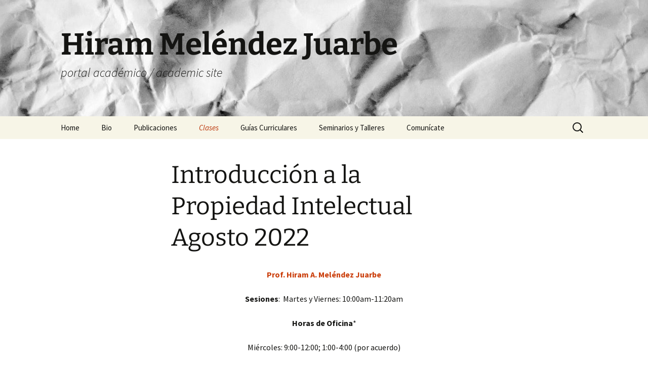

--- FILE ---
content_type: text/html; charset=UTF-8
request_url: http://elplandehiram.org/?page_id=2723
body_size: 15740
content:
<!DOCTYPE html>
<html lang="en-US">
<head>
	<meta charset="UTF-8">
	<meta name="viewport" content="width=device-width, initial-scale=1.0">
	<title>Introducción a la Propiedad Intelectual Agosto 2022 | Hiram Meléndez Juarbe</title>
	<link rel="profile" href="https://gmpg.org/xfn/11">
	<link rel="pingback" href="http://elplandehiram.org/xmlrpc.php">
	<meta name='robots' content='max-image-preview:large' />
<link rel="alternate" type="application/rss+xml" title="Hiram Meléndez Juarbe &raquo; Feed" href="http://elplandehiram.org/?feed=rss2" />
<link rel="alternate" type="application/rss+xml" title="Hiram Meléndez Juarbe &raquo; Comments Feed" href="http://elplandehiram.org/?feed=comments-rss2" />
<script>
window._wpemojiSettings = {"baseUrl":"https:\/\/s.w.org\/images\/core\/emoji\/14.0.0\/72x72\/","ext":".png","svgUrl":"https:\/\/s.w.org\/images\/core\/emoji\/14.0.0\/svg\/","svgExt":".svg","source":{"concatemoji":"http:\/\/elplandehiram.org\/wp-includes\/js\/wp-emoji-release.min.js?ver=6.2.8"}};
/*! This file is auto-generated */
!function(e,a,t){var n,r,o,i=a.createElement("canvas"),p=i.getContext&&i.getContext("2d");function s(e,t){p.clearRect(0,0,i.width,i.height),p.fillText(e,0,0);e=i.toDataURL();return p.clearRect(0,0,i.width,i.height),p.fillText(t,0,0),e===i.toDataURL()}function c(e){var t=a.createElement("script");t.src=e,t.defer=t.type="text/javascript",a.getElementsByTagName("head")[0].appendChild(t)}for(o=Array("flag","emoji"),t.supports={everything:!0,everythingExceptFlag:!0},r=0;r<o.length;r++)t.supports[o[r]]=function(e){if(p&&p.fillText)switch(p.textBaseline="top",p.font="600 32px Arial",e){case"flag":return s("\ud83c\udff3\ufe0f\u200d\u26a7\ufe0f","\ud83c\udff3\ufe0f\u200b\u26a7\ufe0f")?!1:!s("\ud83c\uddfa\ud83c\uddf3","\ud83c\uddfa\u200b\ud83c\uddf3")&&!s("\ud83c\udff4\udb40\udc67\udb40\udc62\udb40\udc65\udb40\udc6e\udb40\udc67\udb40\udc7f","\ud83c\udff4\u200b\udb40\udc67\u200b\udb40\udc62\u200b\udb40\udc65\u200b\udb40\udc6e\u200b\udb40\udc67\u200b\udb40\udc7f");case"emoji":return!s("\ud83e\udef1\ud83c\udffb\u200d\ud83e\udef2\ud83c\udfff","\ud83e\udef1\ud83c\udffb\u200b\ud83e\udef2\ud83c\udfff")}return!1}(o[r]),t.supports.everything=t.supports.everything&&t.supports[o[r]],"flag"!==o[r]&&(t.supports.everythingExceptFlag=t.supports.everythingExceptFlag&&t.supports[o[r]]);t.supports.everythingExceptFlag=t.supports.everythingExceptFlag&&!t.supports.flag,t.DOMReady=!1,t.readyCallback=function(){t.DOMReady=!0},t.supports.everything||(n=function(){t.readyCallback()},a.addEventListener?(a.addEventListener("DOMContentLoaded",n,!1),e.addEventListener("load",n,!1)):(e.attachEvent("onload",n),a.attachEvent("onreadystatechange",function(){"complete"===a.readyState&&t.readyCallback()})),(e=t.source||{}).concatemoji?c(e.concatemoji):e.wpemoji&&e.twemoji&&(c(e.twemoji),c(e.wpemoji)))}(window,document,window._wpemojiSettings);
</script>
<style>
img.wp-smiley,
img.emoji {
	display: inline !important;
	border: none !important;
	box-shadow: none !important;
	height: 1em !important;
	width: 1em !important;
	margin: 0 0.07em !important;
	vertical-align: -0.1em !important;
	background: none !important;
	padding: 0 !important;
}
</style>
	<link rel='stylesheet' id='scap.flashblock-css' href='http://elplandehiram.org/wp-content/plugins/compact-wp-audio-player/css/flashblock.css?ver=6.2.8' media='all' />
<link rel='stylesheet' id='scap.player-css' href='http://elplandehiram.org/wp-content/plugins/compact-wp-audio-player/css/player.css?ver=6.2.8' media='all' />
<link rel='stylesheet' id='wp-block-library-css' href='http://elplandehiram.org/wp-includes/css/dist/block-library/style.min.css?ver=6.2.8' media='all' />
<style id='wp-block-library-theme-inline-css'>
.wp-block-audio figcaption{color:#555;font-size:13px;text-align:center}.is-dark-theme .wp-block-audio figcaption{color:hsla(0,0%,100%,.65)}.wp-block-audio{margin:0 0 1em}.wp-block-code{border:1px solid #ccc;border-radius:4px;font-family:Menlo,Consolas,monaco,monospace;padding:.8em 1em}.wp-block-embed figcaption{color:#555;font-size:13px;text-align:center}.is-dark-theme .wp-block-embed figcaption{color:hsla(0,0%,100%,.65)}.wp-block-embed{margin:0 0 1em}.blocks-gallery-caption{color:#555;font-size:13px;text-align:center}.is-dark-theme .blocks-gallery-caption{color:hsla(0,0%,100%,.65)}.wp-block-image figcaption{color:#555;font-size:13px;text-align:center}.is-dark-theme .wp-block-image figcaption{color:hsla(0,0%,100%,.65)}.wp-block-image{margin:0 0 1em}.wp-block-pullquote{border-bottom:4px solid;border-top:4px solid;color:currentColor;margin-bottom:1.75em}.wp-block-pullquote cite,.wp-block-pullquote footer,.wp-block-pullquote__citation{color:currentColor;font-size:.8125em;font-style:normal;text-transform:uppercase}.wp-block-quote{border-left:.25em solid;margin:0 0 1.75em;padding-left:1em}.wp-block-quote cite,.wp-block-quote footer{color:currentColor;font-size:.8125em;font-style:normal;position:relative}.wp-block-quote.has-text-align-right{border-left:none;border-right:.25em solid;padding-left:0;padding-right:1em}.wp-block-quote.has-text-align-center{border:none;padding-left:0}.wp-block-quote.is-large,.wp-block-quote.is-style-large,.wp-block-quote.is-style-plain{border:none}.wp-block-search .wp-block-search__label{font-weight:700}.wp-block-search__button{border:1px solid #ccc;padding:.375em .625em}:where(.wp-block-group.has-background){padding:1.25em 2.375em}.wp-block-separator.has-css-opacity{opacity:.4}.wp-block-separator{border:none;border-bottom:2px solid;margin-left:auto;margin-right:auto}.wp-block-separator.has-alpha-channel-opacity{opacity:1}.wp-block-separator:not(.is-style-wide):not(.is-style-dots){width:100px}.wp-block-separator.has-background:not(.is-style-dots){border-bottom:none;height:1px}.wp-block-separator.has-background:not(.is-style-wide):not(.is-style-dots){height:2px}.wp-block-table{margin:0 0 1em}.wp-block-table td,.wp-block-table th{word-break:normal}.wp-block-table figcaption{color:#555;font-size:13px;text-align:center}.is-dark-theme .wp-block-table figcaption{color:hsla(0,0%,100%,.65)}.wp-block-video figcaption{color:#555;font-size:13px;text-align:center}.is-dark-theme .wp-block-video figcaption{color:hsla(0,0%,100%,.65)}.wp-block-video{margin:0 0 1em}.wp-block-template-part.has-background{margin-bottom:0;margin-top:0;padding:1.25em 2.375em}
</style>
<link rel='stylesheet' id='classic-theme-styles-css' href='http://elplandehiram.org/wp-includes/css/classic-themes.min.css?ver=6.2.8' media='all' />
<style id='global-styles-inline-css'>
body{--wp--preset--color--black: #000000;--wp--preset--color--cyan-bluish-gray: #abb8c3;--wp--preset--color--white: #fff;--wp--preset--color--pale-pink: #f78da7;--wp--preset--color--vivid-red: #cf2e2e;--wp--preset--color--luminous-vivid-orange: #ff6900;--wp--preset--color--luminous-vivid-amber: #fcb900;--wp--preset--color--light-green-cyan: #7bdcb5;--wp--preset--color--vivid-green-cyan: #00d084;--wp--preset--color--pale-cyan-blue: #8ed1fc;--wp--preset--color--vivid-cyan-blue: #0693e3;--wp--preset--color--vivid-purple: #9b51e0;--wp--preset--color--dark-gray: #141412;--wp--preset--color--red: #bc360a;--wp--preset--color--medium-orange: #db572f;--wp--preset--color--light-orange: #ea9629;--wp--preset--color--yellow: #fbca3c;--wp--preset--color--dark-brown: #220e10;--wp--preset--color--medium-brown: #722d19;--wp--preset--color--light-brown: #eadaa6;--wp--preset--color--beige: #e8e5ce;--wp--preset--color--off-white: #f7f5e7;--wp--preset--gradient--vivid-cyan-blue-to-vivid-purple: linear-gradient(135deg,rgba(6,147,227,1) 0%,rgb(155,81,224) 100%);--wp--preset--gradient--light-green-cyan-to-vivid-green-cyan: linear-gradient(135deg,rgb(122,220,180) 0%,rgb(0,208,130) 100%);--wp--preset--gradient--luminous-vivid-amber-to-luminous-vivid-orange: linear-gradient(135deg,rgba(252,185,0,1) 0%,rgba(255,105,0,1) 100%);--wp--preset--gradient--luminous-vivid-orange-to-vivid-red: linear-gradient(135deg,rgba(255,105,0,1) 0%,rgb(207,46,46) 100%);--wp--preset--gradient--very-light-gray-to-cyan-bluish-gray: linear-gradient(135deg,rgb(238,238,238) 0%,rgb(169,184,195) 100%);--wp--preset--gradient--cool-to-warm-spectrum: linear-gradient(135deg,rgb(74,234,220) 0%,rgb(151,120,209) 20%,rgb(207,42,186) 40%,rgb(238,44,130) 60%,rgb(251,105,98) 80%,rgb(254,248,76) 100%);--wp--preset--gradient--blush-light-purple: linear-gradient(135deg,rgb(255,206,236) 0%,rgb(152,150,240) 100%);--wp--preset--gradient--blush-bordeaux: linear-gradient(135deg,rgb(254,205,165) 0%,rgb(254,45,45) 50%,rgb(107,0,62) 100%);--wp--preset--gradient--luminous-dusk: linear-gradient(135deg,rgb(255,203,112) 0%,rgb(199,81,192) 50%,rgb(65,88,208) 100%);--wp--preset--gradient--pale-ocean: linear-gradient(135deg,rgb(255,245,203) 0%,rgb(182,227,212) 50%,rgb(51,167,181) 100%);--wp--preset--gradient--electric-grass: linear-gradient(135deg,rgb(202,248,128) 0%,rgb(113,206,126) 100%);--wp--preset--gradient--midnight: linear-gradient(135deg,rgb(2,3,129) 0%,rgb(40,116,252) 100%);--wp--preset--gradient--autumn-brown: linear-gradient(135deg, rgba(226,45,15,1) 0%, rgba(158,25,13,1) 100%);--wp--preset--gradient--sunset-yellow: linear-gradient(135deg, rgba(233,139,41,1) 0%, rgba(238,179,95,1) 100%);--wp--preset--gradient--light-sky: linear-gradient(135deg,rgba(228,228,228,1.0) 0%,rgba(208,225,252,1.0) 100%);--wp--preset--gradient--dark-sky: linear-gradient(135deg,rgba(0,0,0,1.0) 0%,rgba(56,61,69,1.0) 100%);--wp--preset--duotone--dark-grayscale: url('#wp-duotone-dark-grayscale');--wp--preset--duotone--grayscale: url('#wp-duotone-grayscale');--wp--preset--duotone--purple-yellow: url('#wp-duotone-purple-yellow');--wp--preset--duotone--blue-red: url('#wp-duotone-blue-red');--wp--preset--duotone--midnight: url('#wp-duotone-midnight');--wp--preset--duotone--magenta-yellow: url('#wp-duotone-magenta-yellow');--wp--preset--duotone--purple-green: url('#wp-duotone-purple-green');--wp--preset--duotone--blue-orange: url('#wp-duotone-blue-orange');--wp--preset--font-size--small: 13px;--wp--preset--font-size--medium: 20px;--wp--preset--font-size--large: 36px;--wp--preset--font-size--x-large: 42px;--wp--preset--spacing--20: 0.44rem;--wp--preset--spacing--30: 0.67rem;--wp--preset--spacing--40: 1rem;--wp--preset--spacing--50: 1.5rem;--wp--preset--spacing--60: 2.25rem;--wp--preset--spacing--70: 3.38rem;--wp--preset--spacing--80: 5.06rem;--wp--preset--shadow--natural: 6px 6px 9px rgba(0, 0, 0, 0.2);--wp--preset--shadow--deep: 12px 12px 50px rgba(0, 0, 0, 0.4);--wp--preset--shadow--sharp: 6px 6px 0px rgba(0, 0, 0, 0.2);--wp--preset--shadow--outlined: 6px 6px 0px -3px rgba(255, 255, 255, 1), 6px 6px rgba(0, 0, 0, 1);--wp--preset--shadow--crisp: 6px 6px 0px rgba(0, 0, 0, 1);}:where(.is-layout-flex){gap: 0.5em;}body .is-layout-flow > .alignleft{float: left;margin-inline-start: 0;margin-inline-end: 2em;}body .is-layout-flow > .alignright{float: right;margin-inline-start: 2em;margin-inline-end: 0;}body .is-layout-flow > .aligncenter{margin-left: auto !important;margin-right: auto !important;}body .is-layout-constrained > .alignleft{float: left;margin-inline-start: 0;margin-inline-end: 2em;}body .is-layout-constrained > .alignright{float: right;margin-inline-start: 2em;margin-inline-end: 0;}body .is-layout-constrained > .aligncenter{margin-left: auto !important;margin-right: auto !important;}body .is-layout-constrained > :where(:not(.alignleft):not(.alignright):not(.alignfull)){max-width: var(--wp--style--global--content-size);margin-left: auto !important;margin-right: auto !important;}body .is-layout-constrained > .alignwide{max-width: var(--wp--style--global--wide-size);}body .is-layout-flex{display: flex;}body .is-layout-flex{flex-wrap: wrap;align-items: center;}body .is-layout-flex > *{margin: 0;}:where(.wp-block-columns.is-layout-flex){gap: 2em;}.has-black-color{color: var(--wp--preset--color--black) !important;}.has-cyan-bluish-gray-color{color: var(--wp--preset--color--cyan-bluish-gray) !important;}.has-white-color{color: var(--wp--preset--color--white) !important;}.has-pale-pink-color{color: var(--wp--preset--color--pale-pink) !important;}.has-vivid-red-color{color: var(--wp--preset--color--vivid-red) !important;}.has-luminous-vivid-orange-color{color: var(--wp--preset--color--luminous-vivid-orange) !important;}.has-luminous-vivid-amber-color{color: var(--wp--preset--color--luminous-vivid-amber) !important;}.has-light-green-cyan-color{color: var(--wp--preset--color--light-green-cyan) !important;}.has-vivid-green-cyan-color{color: var(--wp--preset--color--vivid-green-cyan) !important;}.has-pale-cyan-blue-color{color: var(--wp--preset--color--pale-cyan-blue) !important;}.has-vivid-cyan-blue-color{color: var(--wp--preset--color--vivid-cyan-blue) !important;}.has-vivid-purple-color{color: var(--wp--preset--color--vivid-purple) !important;}.has-black-background-color{background-color: var(--wp--preset--color--black) !important;}.has-cyan-bluish-gray-background-color{background-color: var(--wp--preset--color--cyan-bluish-gray) !important;}.has-white-background-color{background-color: var(--wp--preset--color--white) !important;}.has-pale-pink-background-color{background-color: var(--wp--preset--color--pale-pink) !important;}.has-vivid-red-background-color{background-color: var(--wp--preset--color--vivid-red) !important;}.has-luminous-vivid-orange-background-color{background-color: var(--wp--preset--color--luminous-vivid-orange) !important;}.has-luminous-vivid-amber-background-color{background-color: var(--wp--preset--color--luminous-vivid-amber) !important;}.has-light-green-cyan-background-color{background-color: var(--wp--preset--color--light-green-cyan) !important;}.has-vivid-green-cyan-background-color{background-color: var(--wp--preset--color--vivid-green-cyan) !important;}.has-pale-cyan-blue-background-color{background-color: var(--wp--preset--color--pale-cyan-blue) !important;}.has-vivid-cyan-blue-background-color{background-color: var(--wp--preset--color--vivid-cyan-blue) !important;}.has-vivid-purple-background-color{background-color: var(--wp--preset--color--vivid-purple) !important;}.has-black-border-color{border-color: var(--wp--preset--color--black) !important;}.has-cyan-bluish-gray-border-color{border-color: var(--wp--preset--color--cyan-bluish-gray) !important;}.has-white-border-color{border-color: var(--wp--preset--color--white) !important;}.has-pale-pink-border-color{border-color: var(--wp--preset--color--pale-pink) !important;}.has-vivid-red-border-color{border-color: var(--wp--preset--color--vivid-red) !important;}.has-luminous-vivid-orange-border-color{border-color: var(--wp--preset--color--luminous-vivid-orange) !important;}.has-luminous-vivid-amber-border-color{border-color: var(--wp--preset--color--luminous-vivid-amber) !important;}.has-light-green-cyan-border-color{border-color: var(--wp--preset--color--light-green-cyan) !important;}.has-vivid-green-cyan-border-color{border-color: var(--wp--preset--color--vivid-green-cyan) !important;}.has-pale-cyan-blue-border-color{border-color: var(--wp--preset--color--pale-cyan-blue) !important;}.has-vivid-cyan-blue-border-color{border-color: var(--wp--preset--color--vivid-cyan-blue) !important;}.has-vivid-purple-border-color{border-color: var(--wp--preset--color--vivid-purple) !important;}.has-vivid-cyan-blue-to-vivid-purple-gradient-background{background: var(--wp--preset--gradient--vivid-cyan-blue-to-vivid-purple) !important;}.has-light-green-cyan-to-vivid-green-cyan-gradient-background{background: var(--wp--preset--gradient--light-green-cyan-to-vivid-green-cyan) !important;}.has-luminous-vivid-amber-to-luminous-vivid-orange-gradient-background{background: var(--wp--preset--gradient--luminous-vivid-amber-to-luminous-vivid-orange) !important;}.has-luminous-vivid-orange-to-vivid-red-gradient-background{background: var(--wp--preset--gradient--luminous-vivid-orange-to-vivid-red) !important;}.has-very-light-gray-to-cyan-bluish-gray-gradient-background{background: var(--wp--preset--gradient--very-light-gray-to-cyan-bluish-gray) !important;}.has-cool-to-warm-spectrum-gradient-background{background: var(--wp--preset--gradient--cool-to-warm-spectrum) !important;}.has-blush-light-purple-gradient-background{background: var(--wp--preset--gradient--blush-light-purple) !important;}.has-blush-bordeaux-gradient-background{background: var(--wp--preset--gradient--blush-bordeaux) !important;}.has-luminous-dusk-gradient-background{background: var(--wp--preset--gradient--luminous-dusk) !important;}.has-pale-ocean-gradient-background{background: var(--wp--preset--gradient--pale-ocean) !important;}.has-electric-grass-gradient-background{background: var(--wp--preset--gradient--electric-grass) !important;}.has-midnight-gradient-background{background: var(--wp--preset--gradient--midnight) !important;}.has-small-font-size{font-size: var(--wp--preset--font-size--small) !important;}.has-medium-font-size{font-size: var(--wp--preset--font-size--medium) !important;}.has-large-font-size{font-size: var(--wp--preset--font-size--large) !important;}.has-x-large-font-size{font-size: var(--wp--preset--font-size--x-large) !important;}
.wp-block-navigation a:where(:not(.wp-element-button)){color: inherit;}
:where(.wp-block-columns.is-layout-flex){gap: 2em;}
.wp-block-pullquote{font-size: 1.5em;line-height: 1.6;}
</style>
<link rel='stylesheet' id='extended_toc-css' href='http://elplandehiram.org/wp-content/plugins/extended-table-of-contents-with-nextpage-support/style.css?ver=POWER_TOC_VERSION' media='all' />
<link rel='stylesheet' id='twentythirteen-fonts-css' href='http://elplandehiram.org/wp-content/themes/twentythirteen/fonts/source-sans-pro-plus-bitter.css?ver=20230328' media='all' />
<link rel='stylesheet' id='genericons-css' href='http://elplandehiram.org/wp-content/themes/twentythirteen/genericons/genericons.css?ver=20251101' media='all' />
<link rel='stylesheet' id='twentythirteen-style-css' href='http://elplandehiram.org/wp-content/themes/twentythirteen/style.css?ver=20251202' media='all' />
<link rel='stylesheet' id='twentythirteen-block-style-css' href='http://elplandehiram.org/wp-content/themes/twentythirteen/css/blocks.css?ver=20240520' media='all' />
<style id='akismet-widget-style-inline-css'>

			.a-stats {
				--akismet-color-mid-green: #357b49;
				--akismet-color-white: #fff;
				--akismet-color-light-grey: #f6f7f7;

				max-width: 350px;
				width: auto;
			}

			.a-stats * {
				all: unset;
				box-sizing: border-box;
			}

			.a-stats strong {
				font-weight: 600;
			}

			.a-stats a.a-stats__link,
			.a-stats a.a-stats__link:visited,
			.a-stats a.a-stats__link:active {
				background: var(--akismet-color-mid-green);
				border: none;
				box-shadow: none;
				border-radius: 8px;
				color: var(--akismet-color-white);
				cursor: pointer;
				display: block;
				font-family: -apple-system, BlinkMacSystemFont, 'Segoe UI', 'Roboto', 'Oxygen-Sans', 'Ubuntu', 'Cantarell', 'Helvetica Neue', sans-serif;
				font-weight: 500;
				padding: 12px;
				text-align: center;
				text-decoration: none;
				transition: all 0.2s ease;
			}

			/* Extra specificity to deal with TwentyTwentyOne focus style */
			.widget .a-stats a.a-stats__link:focus {
				background: var(--akismet-color-mid-green);
				color: var(--akismet-color-white);
				text-decoration: none;
			}

			.a-stats a.a-stats__link:hover {
				filter: brightness(110%);
				box-shadow: 0 4px 12px rgba(0, 0, 0, 0.06), 0 0 2px rgba(0, 0, 0, 0.16);
			}

			.a-stats .count {
				color: var(--akismet-color-white);
				display: block;
				font-size: 1.5em;
				line-height: 1.4;
				padding: 0 13px;
				white-space: nowrap;
			}
		
</style>
<script src='http://elplandehiram.org/wp-includes/js/jquery/jquery.min.js?ver=3.6.4' id='jquery-core-js'></script>
<script src='http://elplandehiram.org/wp-includes/js/jquery/jquery-migrate.min.js?ver=3.4.0' id='jquery-migrate-js'></script>
<script src='http://elplandehiram.org/wp-content/plugins/compact-wp-audio-player/js/soundmanager2-nodebug-jsmin.js?ver=6.2.8' id='scap.soundmanager2-js'></script>
<link rel="https://api.w.org/" href="http://elplandehiram.org/index.php?rest_route=/" /><link rel="alternate" type="application/json" href="http://elplandehiram.org/index.php?rest_route=/wp/v2/pages/2723" /><link rel="EditURI" type="application/rsd+xml" title="RSD" href="http://elplandehiram.org/xmlrpc.php?rsd" />
<link rel="wlwmanifest" type="application/wlwmanifest+xml" href="http://elplandehiram.org/wp-includes/wlwmanifest.xml" />
<meta name="generator" content="WordPress 6.2.8" />
<link rel="canonical" href="http://elplandehiram.org/?page_id=2723" />
<link rel='shortlink' href='http://elplandehiram.org/?p=2723' />
<link rel="alternate" type="application/json+oembed" href="http://elplandehiram.org/index.php?rest_route=%2Foembed%2F1.0%2Fembed&#038;url=http%3A%2F%2Felplandehiram.org%2F%3Fpage_id%3D2723" />
<link rel="alternate" type="text/xml+oembed" href="http://elplandehiram.org/index.php?rest_route=%2Foembed%2F1.0%2Fembed&#038;url=http%3A%2F%2Felplandehiram.org%2F%3Fpage_id%3D2723&#038;format=xml" />

<!-- Start Of Script Generated By cforms v13.1 [Oliver Seidel | www.deliciousdays.com] -->
<link rel="stylesheet" type="text/css" href="http://elplandehiram.org/wp-content/plugins/cforms/styling/cforms2012.css" />
<script type="text/javascript" src="http://elplandehiram.org/wp-content/plugins/cforms/js/cforms.js"></script>
<!-- End Of Script Generated By cforms -->

	<style type="text/css" id="twentythirteen-header-css">
		.site-header {
		background: url(http://elplandehiram.org/wp-content/uploads/2019/02/cropped-abstract-art-artistic-220634.jpg) no-repeat scroll top;
		background-size: 1600px auto;
	}
	@media (max-width: 767px) {
		.site-header {
			background-size: 768px auto;
		}
	}
	@media (max-width: 359px) {
		.site-header {
			background-size: 360px auto;
		}
	}
			</style>
	</head>

<body class="page-template-default page page-id-2723 page-child parent-pageid-2380 wp-embed-responsive single-author">
	<svg xmlns="http://www.w3.org/2000/svg" viewBox="0 0 0 0" width="0" height="0" focusable="false" role="none" style="visibility: hidden; position: absolute; left: -9999px; overflow: hidden;" ><defs><filter id="wp-duotone-dark-grayscale"><feColorMatrix color-interpolation-filters="sRGB" type="matrix" values=" .299 .587 .114 0 0 .299 .587 .114 0 0 .299 .587 .114 0 0 .299 .587 .114 0 0 " /><feComponentTransfer color-interpolation-filters="sRGB" ><feFuncR type="table" tableValues="0 0.498039215686" /><feFuncG type="table" tableValues="0 0.498039215686" /><feFuncB type="table" tableValues="0 0.498039215686" /><feFuncA type="table" tableValues="1 1" /></feComponentTransfer><feComposite in2="SourceGraphic" operator="in" /></filter></defs></svg><svg xmlns="http://www.w3.org/2000/svg" viewBox="0 0 0 0" width="0" height="0" focusable="false" role="none" style="visibility: hidden; position: absolute; left: -9999px; overflow: hidden;" ><defs><filter id="wp-duotone-grayscale"><feColorMatrix color-interpolation-filters="sRGB" type="matrix" values=" .299 .587 .114 0 0 .299 .587 .114 0 0 .299 .587 .114 0 0 .299 .587 .114 0 0 " /><feComponentTransfer color-interpolation-filters="sRGB" ><feFuncR type="table" tableValues="0 1" /><feFuncG type="table" tableValues="0 1" /><feFuncB type="table" tableValues="0 1" /><feFuncA type="table" tableValues="1 1" /></feComponentTransfer><feComposite in2="SourceGraphic" operator="in" /></filter></defs></svg><svg xmlns="http://www.w3.org/2000/svg" viewBox="0 0 0 0" width="0" height="0" focusable="false" role="none" style="visibility: hidden; position: absolute; left: -9999px; overflow: hidden;" ><defs><filter id="wp-duotone-purple-yellow"><feColorMatrix color-interpolation-filters="sRGB" type="matrix" values=" .299 .587 .114 0 0 .299 .587 .114 0 0 .299 .587 .114 0 0 .299 .587 .114 0 0 " /><feComponentTransfer color-interpolation-filters="sRGB" ><feFuncR type="table" tableValues="0.549019607843 0.988235294118" /><feFuncG type="table" tableValues="0 1" /><feFuncB type="table" tableValues="0.717647058824 0.254901960784" /><feFuncA type="table" tableValues="1 1" /></feComponentTransfer><feComposite in2="SourceGraphic" operator="in" /></filter></defs></svg><svg xmlns="http://www.w3.org/2000/svg" viewBox="0 0 0 0" width="0" height="0" focusable="false" role="none" style="visibility: hidden; position: absolute; left: -9999px; overflow: hidden;" ><defs><filter id="wp-duotone-blue-red"><feColorMatrix color-interpolation-filters="sRGB" type="matrix" values=" .299 .587 .114 0 0 .299 .587 .114 0 0 .299 .587 .114 0 0 .299 .587 .114 0 0 " /><feComponentTransfer color-interpolation-filters="sRGB" ><feFuncR type="table" tableValues="0 1" /><feFuncG type="table" tableValues="0 0.278431372549" /><feFuncB type="table" tableValues="0.592156862745 0.278431372549" /><feFuncA type="table" tableValues="1 1" /></feComponentTransfer><feComposite in2="SourceGraphic" operator="in" /></filter></defs></svg><svg xmlns="http://www.w3.org/2000/svg" viewBox="0 0 0 0" width="0" height="0" focusable="false" role="none" style="visibility: hidden; position: absolute; left: -9999px; overflow: hidden;" ><defs><filter id="wp-duotone-midnight"><feColorMatrix color-interpolation-filters="sRGB" type="matrix" values=" .299 .587 .114 0 0 .299 .587 .114 0 0 .299 .587 .114 0 0 .299 .587 .114 0 0 " /><feComponentTransfer color-interpolation-filters="sRGB" ><feFuncR type="table" tableValues="0 0" /><feFuncG type="table" tableValues="0 0.647058823529" /><feFuncB type="table" tableValues="0 1" /><feFuncA type="table" tableValues="1 1" /></feComponentTransfer><feComposite in2="SourceGraphic" operator="in" /></filter></defs></svg><svg xmlns="http://www.w3.org/2000/svg" viewBox="0 0 0 0" width="0" height="0" focusable="false" role="none" style="visibility: hidden; position: absolute; left: -9999px; overflow: hidden;" ><defs><filter id="wp-duotone-magenta-yellow"><feColorMatrix color-interpolation-filters="sRGB" type="matrix" values=" .299 .587 .114 0 0 .299 .587 .114 0 0 .299 .587 .114 0 0 .299 .587 .114 0 0 " /><feComponentTransfer color-interpolation-filters="sRGB" ><feFuncR type="table" tableValues="0.780392156863 1" /><feFuncG type="table" tableValues="0 0.949019607843" /><feFuncB type="table" tableValues="0.352941176471 0.470588235294" /><feFuncA type="table" tableValues="1 1" /></feComponentTransfer><feComposite in2="SourceGraphic" operator="in" /></filter></defs></svg><svg xmlns="http://www.w3.org/2000/svg" viewBox="0 0 0 0" width="0" height="0" focusable="false" role="none" style="visibility: hidden; position: absolute; left: -9999px; overflow: hidden;" ><defs><filter id="wp-duotone-purple-green"><feColorMatrix color-interpolation-filters="sRGB" type="matrix" values=" .299 .587 .114 0 0 .299 .587 .114 0 0 .299 .587 .114 0 0 .299 .587 .114 0 0 " /><feComponentTransfer color-interpolation-filters="sRGB" ><feFuncR type="table" tableValues="0.650980392157 0.403921568627" /><feFuncG type="table" tableValues="0 1" /><feFuncB type="table" tableValues="0.447058823529 0.4" /><feFuncA type="table" tableValues="1 1" /></feComponentTransfer><feComposite in2="SourceGraphic" operator="in" /></filter></defs></svg><svg xmlns="http://www.w3.org/2000/svg" viewBox="0 0 0 0" width="0" height="0" focusable="false" role="none" style="visibility: hidden; position: absolute; left: -9999px; overflow: hidden;" ><defs><filter id="wp-duotone-blue-orange"><feColorMatrix color-interpolation-filters="sRGB" type="matrix" values=" .299 .587 .114 0 0 .299 .587 .114 0 0 .299 .587 .114 0 0 .299 .587 .114 0 0 " /><feComponentTransfer color-interpolation-filters="sRGB" ><feFuncR type="table" tableValues="0.0980392156863 1" /><feFuncG type="table" tableValues="0 0.662745098039" /><feFuncB type="table" tableValues="0.847058823529 0.419607843137" /><feFuncA type="table" tableValues="1 1" /></feComponentTransfer><feComposite in2="SourceGraphic" operator="in" /></filter></defs></svg>	<div id="page" class="hfeed site">
		<a class="screen-reader-text skip-link" href="#content">
			Skip to content		</a>
		<header id="masthead" class="site-header">
						<a class="home-link" href="http://elplandehiram.org/" rel="home" >
									<h1 class="site-title">Hiram Meléndez Juarbe</h1>
													<h2 class="site-description">portal académico / academic site</h2>
							</a>

			<div id="navbar" class="navbar">
				<nav id="site-navigation" class="navigation main-navigation">
					<button class="menu-toggle">Menu</button>
					<div class="menu-sidemenu-container"><ul id="primary-menu" class="nav-menu"><li id="menu-item-1212" class="menu-item menu-item-type-custom menu-item-object-custom menu-item-home menu-item-1212"><a href="http://elplandehiram.org">Home</a></li>
<li id="menu-item-1214" class="menu-item menu-item-type-post_type menu-item-object-page menu-item-1214"><a href="http://elplandehiram.org/?page_id=5">Bio</a></li>
<li id="menu-item-636" class="menu-item menu-item-type-post_type menu-item-object-page menu-item-636"><a href="http://elplandehiram.org/?page_id=7">Publicaciones</a></li>
<li id="menu-item-618" class="menu-item menu-item-type-post_type menu-item-object-page current-page-ancestor current-menu-ancestor current_page_ancestor menu-item-has-children menu-item-618"><a href="http://elplandehiram.org/?page_id=17">Clases</a>
<ul class="sub-menu">
	<li id="menu-item-2843" class="menu-item menu-item-type-post_type menu-item-object-page menu-item-has-children menu-item-2843"><a href="http://elplandehiram.org/?page_id=2657">Derecho Constitucional</a>
	<ul class="sub-menu">
		<li id="menu-item-3155" class="menu-item menu-item-type-post_type menu-item-object-page menu-item-3155"><a href="http://elplandehiram.org/?page_id=3142">Derecho Constitucional Enero 2026</a></li>
		<li id="menu-item-2840" class="menu-item menu-item-type-post_type menu-item-object-page menu-item-2840"><a href="http://elplandehiram.org/?page_id=2829">Derecho Constitucional 2023</a></li>
		<li id="menu-item-2656" class="menu-item menu-item-type-post_type menu-item-object-page menu-item-2656"><a href="http://elplandehiram.org/?page_id=2643">Derecho Constitucional- Enero 2022 (Diurno)</a></li>
		<li id="menu-item-2655" class="menu-item menu-item-type-post_type menu-item-object-page menu-item-2655"><a href="http://elplandehiram.org/?page_id=2650">Derecho Constitucional- Enero 2022 (Nocturno)</a></li>
		<li id="menu-item-2352" class="menu-item menu-item-type-post_type menu-item-object-page menu-item-2352"><a href="http://elplandehiram.org/?page_id=2332">Derecho Constitucional- Agosto 2020</a></li>
		<li id="menu-item-1844" class="menu-item menu-item-type-post_type menu-item-object-page menu-item-1844"><a href="http://elplandehiram.org/?page_id=1840">Derecho Constitucional Agosto 2019</a></li>
		<li id="menu-item-1580" class="menu-item menu-item-type-post_type menu-item-object-page menu-item-1580"><a href="http://elplandehiram.org/?page_id=1565">Derecho Constitucional Agosto 2018</a></li>
		<li id="menu-item-1293" class="menu-item menu-item-type-post_type menu-item-object-page menu-item-1293"><a href="http://elplandehiram.org/?page_id=1286">Derecho Constitucional, Septiembre 2017</a></li>
		<li id="menu-item-1017" class="menu-item menu-item-type-post_type menu-item-object-page menu-item-1017"><a href="http://elplandehiram.org/?page_id=1002">Derecho Constitucional, Agosto 2015</a></li>
		<li id="menu-item-965" class="menu-item menu-item-type-post_type menu-item-object-page menu-item-965"><a href="http://elplandehiram.org/?page_id=960">Derecho Constitucional Enero 2015</a></li>
		<li id="menu-item-879" class="menu-item menu-item-type-post_type menu-item-object-page menu-item-879"><a href="http://elplandehiram.org/?page_id=832">Derecho Constitucional Agosto 2014</a></li>
	</ul>
</li>
	<li id="menu-item-2948" class="menu-item menu-item-type-post_type menu-item-object-page menu-item-has-children menu-item-2948"><a href="http://elplandehiram.org/?page_id=2920">Seminario Propiedad Intelectual</a>
	<ul class="sub-menu">
		<li id="menu-item-3170" class="menu-item menu-item-type-post_type menu-item-object-page menu-item-3170"><a href="http://elplandehiram.org/?page_id=3156">Seminario: Problemas Contemporáneos en el Derecho de Propiedad Intelectual- Enero 2026</a></li>
		<li id="menu-item-3113" class="menu-item menu-item-type-post_type menu-item-object-page menu-item-3113"><a href="http://elplandehiram.org/?page_id=3083">Seminario: Problemas Contemporáneos en el Derecho de Propiedad Intelectual- Agosto 2025</a></li>
		<li id="menu-item-3056" class="menu-item menu-item-type-post_type menu-item-object-page menu-item-3056"><a href="http://elplandehiram.org/?page_id=3046">Seminario: Problemas Contemporáneos en el Derecho de Propiedad Intelectual- Enero 2025</a></li>
		<li id="menu-item-2997" class="menu-item menu-item-type-post_type menu-item-object-page menu-item-2997"><a href="http://elplandehiram.org/?page_id=2982">Seminario: Problemas Contemporáneos en el Derecho de Propiedad Intelectual- Agosto 2024</a></li>
		<li id="menu-item-2947" class="menu-item menu-item-type-post_type menu-item-object-page menu-item-2947"><a href="http://elplandehiram.org/?page_id=2922">Seminario: Problemas Contemporáneos en el Derecho de Propiedad Intelectual- Enero 2024</a></li>
	</ul>
</li>
	<li id="menu-item-619" class="menu-item menu-item-type-post_type menu-item-object-page menu-item-has-children menu-item-619"><a href="http://elplandehiram.org/?page_id=403">Derechos de Autoras y Autores</a>
	<ul class="sub-menu">
		<li id="menu-item-3100" class="menu-item menu-item-type-post_type menu-item-object-page menu-item-3100"><a href="http://elplandehiram.org/?page_id=3094">Derechos de Autoras y Autores, Agosto 2025</a></li>
		<li id="menu-item-3057" class="menu-item menu-item-type-post_type menu-item-object-page menu-item-3057"><a href="http://elplandehiram.org/?page_id=3037">Derechos de Autoras y Autores, Enero 2025</a></li>
		<li id="menu-item-2972" class="menu-item menu-item-type-post_type menu-item-object-page menu-item-2972"><a href="http://elplandehiram.org/?page_id=2964">Derechos de Autoras y Autores, Agosto 2024</a></li>
		<li id="menu-item-2721" class="menu-item menu-item-type-post_type menu-item-object-page menu-item-2721"><a href="http://elplandehiram.org/?page_id=2715">Derechos de Autoras y Autores, Agosto 2022</a></li>
		<li id="menu-item-2574" class="menu-item menu-item-type-post_type menu-item-object-page menu-item-2574"><a href="http://elplandehiram.org/?page_id=2570">Derechos de Autoras y Autores, Agosto 2021</a></li>
		<li id="menu-item-2573" class="menu-item menu-item-type-post_type menu-item-object-page menu-item-2573"><a href="http://elplandehiram.org/?page_id=2446">Derechos de Autores y Autoras, Enero 2021</a></li>
		<li id="menu-item-1882" class="menu-item menu-item-type-post_type menu-item-object-page menu-item-1882"><a href="http://elplandehiram.org/?page_id=1875">Derechos de Autor Agosto 2019</a></li>
		<li id="menu-item-1664" class="menu-item menu-item-type-post_type menu-item-object-page menu-item-1664"><a href="http://elplandehiram.org/?page_id=1653">Derechos de Autor (enero 2019)</a></li>
		<li id="menu-item-1558" class="menu-item menu-item-type-post_type menu-item-object-page menu-item-1558"><a href="http://elplandehiram.org/?page_id=1551">Derechos de Autor (Agosto 2018)</a></li>
		<li id="menu-item-1457" class="menu-item menu-item-type-post_type menu-item-object-page menu-item-1457"><a href="http://elplandehiram.org/?page_id=1454">Derechos de Autor (Marzo 2018)</a></li>
		<li id="menu-item-1305" class="menu-item menu-item-type-post_type menu-item-object-page menu-item-1305"><a href="http://elplandehiram.org/?page_id=1297">Derechos de Autor (Septiembre 2017)</a></li>
		<li id="menu-item-1079" class="menu-item menu-item-type-post_type menu-item-object-page menu-item-1079"><a href="http://elplandehiram.org/?page_id=1074">Derechos de Autor 2do Semestre (enero) 2015-2016</a></li>
		<li id="menu-item-878" class="menu-item menu-item-type-post_type menu-item-object-page menu-item-878"><a href="http://elplandehiram.org/?page_id=862">Derechos de Autor Agosto 2014-2015</a></li>
		<li id="menu-item-649" class="menu-item menu-item-type-post_type menu-item-object-page menu-item-649"><a href="http://elplandehiram.org/?page_id=644">Derechos de Autor 2do Semestre 2013-2014</a></li>
		<li id="menu-item-621" class="menu-item menu-item-type-post_type menu-item-object-page menu-item-621"><a href="http://elplandehiram.org/?page_id=370">Derechos de Autor Primer Semestre 2013-2014</a></li>
		<li id="menu-item-620" class="menu-item menu-item-type-post_type menu-item-object-page menu-item-620"><a href="http://elplandehiram.org/?page_id=225">Derechos de Autor (1er Sem 2012-2013)</a></li>
	</ul>
</li>
	<li id="menu-item-622" class="menu-item menu-item-type-post_type menu-item-object-page menu-item-has-children menu-item-622"><a href="http://elplandehiram.org/?page_id=614">Fundamentos de la Propiedad Intelectual</a>
	<ul class="sub-menu">
		<li id="menu-item-2900" class="menu-item menu-item-type-post_type menu-item-object-page menu-item-2900"><a href="http://elplandehiram.org/?page_id=2889">Minicurso: Fundamentos Teóricos y de Política Pública de la Propiedad Intelectual (Agosto 2023)</a></li>
		<li id="menu-item-2107" class="menu-item menu-item-type-post_type menu-item-object-page menu-item-2107"><a href="http://elplandehiram.org/?page_id=2078">Foundations of Intellectual Property 2020</a></li>
		<li id="menu-item-1386" class="menu-item menu-item-type-post_type menu-item-object-page menu-item-1386"><a href="http://elplandehiram.org/?page_id=1275">Foundations of Intellectual Property 2018</a></li>
		<li id="menu-item-1261" class="menu-item menu-item-type-post_type menu-item-object-page menu-item-1261"><a href="http://elplandehiram.org/?page_id=1250">Foundations of Intellectual Property- January 2017</a></li>
		<li id="menu-item-949" class="menu-item menu-item-type-post_type menu-item-object-page menu-item-949"><a href="http://elplandehiram.org/?page_id=931">Foundations of Intellectual Property Ottawa January 2015</a></li>
		<li id="menu-item-717" class="menu-item menu-item-type-post_type menu-item-object-page menu-item-717"><a href="http://elplandehiram.org/?page_id=715">Foundations of Intellectual Property – January 2014 uOttawa (no links)</a></li>
		<li id="menu-item-624" class="menu-item menu-item-type-post_type menu-item-object-page menu-item-624"><a href="http://elplandehiram.org/?page_id=463">Seminario: Teoría y Fundamentos de la Propiedad Intelectual (1er Sem 2013-2014)</a></li>
		<li id="menu-item-625" class="menu-item menu-item-type-post_type menu-item-object-page menu-item-625"><a href="http://elplandehiram.org/?page_id=25">Teoría y Fundamentos de la Propiedad Intelectual (2do Sem 2011-2012)</a></li>
	</ul>
</li>
	<li id="menu-item-2857" class="menu-item menu-item-type-post_type menu-item-object-page menu-item-2857"><a href="http://elplandehiram.org/?page_id=2849">Introducción al Derecho Constitucional de los EE.UU.</a></li>
	<li id="menu-item-2397" class="menu-item menu-item-type-post_type menu-item-object-page current-page-ancestor current-menu-ancestor current-menu-parent current-page-parent current_page_parent current_page_ancestor menu-item-has-children menu-item-2397"><a href="http://elplandehiram.org/?page_id=2380">Introducción a la Propiedad Intelectual</a>
	<ul class="sub-menu">
		<li id="menu-item-2728" class="menu-item menu-item-type-post_type menu-item-object-page current-menu-item page_item page-item-2723 current_page_item menu-item-2728"><a href="http://elplandehiram.org/?page_id=2723" aria-current="page">Introducción a la Propiedad Intelectual Agosto 2022</a></li>
		<li id="menu-item-2566" class="menu-item menu-item-type-post_type menu-item-object-page menu-item-2566"><a href="http://elplandehiram.org/?page_id=2563">Introducción a la Propiedad Intelectual Agosto 2021</a></li>
		<li id="menu-item-2396" class="menu-item menu-item-type-post_type menu-item-object-page menu-item-2396"><a href="http://elplandehiram.org/?page_id=2379">Introducción a la Propiedad Intelectual- Agosto 2020</a></li>
	</ul>
</li>
	<li id="menu-item-2170" class="menu-item menu-item-type-post_type menu-item-object-page menu-item-has-children menu-item-2170"><a href="http://elplandehiram.org/?page_id=2156">Seminario: La Protección de la Información Privada</a>
	<ul class="sub-menu">
		<li id="menu-item-2771" class="menu-item menu-item-type-post_type menu-item-object-page menu-item-2771"><a href="http://elplandehiram.org/?page_id=2735">Seminario: La Protección de la Información Privada-Agosto 2022</a></li>
		<li id="menu-item-2598" class="menu-item menu-item-type-post_type menu-item-object-page menu-item-2598"><a href="http://elplandehiram.org/?page_id=2579">Seminario: La Protección de la Información Privada-Agosto 2021</a></li>
		<li id="menu-item-2168" class="menu-item menu-item-type-post_type menu-item-object-page menu-item-2168"><a href="http://elplandehiram.org/?page_id=2166">Seminario: La Protección de la Información Privada- Enero 2020</a></li>
		<li id="menu-item-2169" class="menu-item menu-item-type-post_type menu-item-object-page menu-item-2169"><a href="http://elplandehiram.org/?page_id=2162">Seminario la Protección de la Información Privada 2004-2005</a></li>
	</ul>
</li>
	<li id="menu-item-2139" class="menu-item menu-item-type-post_type menu-item-object-page menu-item-has-children menu-item-2139"><a href="http://elplandehiram.org/?page_id=2114">La Protección de la Información Privada</a>
	<ul class="sub-menu">
		<li id="menu-item-2464" class="menu-item menu-item-type-post_type menu-item-object-page menu-item-2464"><a href="http://elplandehiram.org/?page_id=2460">La Protección de la Información Privada- Enero 2021</a></li>
		<li id="menu-item-2138" class="menu-item menu-item-type-post_type menu-item-object-page menu-item-2138"><a href="http://elplandehiram.org/?page_id=2116">La Protección de la Información Privada- Enero 2020</a></li>
	</ul>
</li>
	<li id="menu-item-632" class="menu-item menu-item-type-post_type menu-item-object-page menu-item-has-children menu-item-632"><a href="http://elplandehiram.org/?page_id=52">Derecho de Internet</a>
	<ul class="sub-menu">
		<li id="menu-item-2458" class="menu-item menu-item-type-post_type menu-item-object-page menu-item-2458"><a href="http://elplandehiram.org/?page_id=2455">Derecho de Internet y Nuevas Tecnologías, 2do Sem. 2020-2021</a></li>
		<li id="menu-item-2147" class="menu-item menu-item-type-post_type menu-item-object-page menu-item-2147"><a href="http://elplandehiram.org/?page_id=2142">Derecho de Internet y Nuevas Tecnologías, 2do Sem. 2019-2020</a></li>
		<li id="menu-item-1672" class="menu-item menu-item-type-post_type menu-item-object-page menu-item-1672"><a href="http://elplandehiram.org/?page_id=1666">Derecho de Internet y Nuevas Tecnologías, 2do Sem. 2018-2019</a></li>
		<li id="menu-item-1451" class="menu-item menu-item-type-post_type menu-item-object-page menu-item-1451"><a href="http://elplandehiram.org/?page_id=1448">Derecho de Internet y Nuevas Tecnologías, 2do Sem. 2017-2018</a></li>
		<li id="menu-item-651" class="menu-item menu-item-type-post_type menu-item-object-page menu-item-651"><a href="http://elplandehiram.org/?page_id=640">Derecho de Internet 2do Sem 2013-2014</a></li>
		<li id="menu-item-742" class="menu-item menu-item-type-post_type menu-item-object-page menu-item-742"><a href="http://elplandehiram.org/?page_id=687">Speech and Copyright in a Digital Environment: Theoretical and Practical Aspects (UFL)</a></li>
		<li id="menu-item-1799" class="menu-item menu-item-type-post_type menu-item-object-page menu-item-1799"><a href="http://elplandehiram.org/?page_id=1796">Derecho de Internet 2do Semestre 2005-2006</a></li>
		<li id="menu-item-1800" class="menu-item menu-item-type-post_type menu-item-object-page menu-item-1800"><a href="http://elplandehiram.org/?page_id=1793">Derecho de Internet 1er Semestre 2005-2006</a></li>
	</ul>
</li>
	<li id="menu-item-1691" class="menu-item menu-item-type-post_type menu-item-object-page menu-item-has-children menu-item-1691"><a href="http://elplandehiram.org/?page_id=1688">Taller Intensivo para la Redacción de Escritos Jurídicos</a>
	<ul class="sub-menu">
		<li id="menu-item-1886" class="menu-item menu-item-type-post_type menu-item-object-page menu-item-1886"><a href="http://elplandehiram.org/?page_id=1884">Taller Intensivo para la Redacción de Escritos Jurídicos, Diciembre 2019</a></li>
		<li id="menu-item-1692" class="menu-item menu-item-type-post_type menu-item-object-page menu-item-1692"><a href="http://elplandehiram.org/?page_id=1682">Taller Intensivo para la Redacción de Escritos Jurídicos, Enero 2019</a></li>
	</ul>
</li>
	<li id="menu-item-1722" class="menu-item menu-item-type-post_type menu-item-object-page menu-item-has-children menu-item-1722"><a href="http://elplandehiram.org/?page_id=1713">Los Derechos de Autor en Puerto Rico: una Mirada Crítica a los Derechos Morales</a>
	<ul class="sub-menu">
		<li id="menu-item-1723" class="menu-item menu-item-type-post_type menu-item-object-page menu-item-1723"><a href="http://elplandehiram.org/?page_id=1715">Abril 2019: Los Derechos de Autor en Puerto Rico: una Mirada Crítica a los Derechos Morales</a></li>
	</ul>
</li>
	<li id="menu-item-1199" class="menu-item menu-item-type-post_type menu-item-object-page menu-item-has-children menu-item-1199"><a href="http://elplandehiram.org/?page_id=1175">Seminario de Investigación Avanzada</a>
	<ul class="sub-menu">
		<li id="menu-item-1591" class="menu-item menu-item-type-post_type menu-item-object-page menu-item-1591"><a href="http://elplandehiram.org/?page_id=1585">Seminario Investigación Avanzada 1er Sem 2018-2019</a></li>
		<li id="menu-item-1312" class="menu-item menu-item-type-post_type menu-item-object-page menu-item-1312"><a href="http://elplandehiram.org/?page_id=1307">Seminario Investigación Avanzada 1er Semestre 2017-2018</a></li>
		<li id="menu-item-1198" class="menu-item menu-item-type-post_type menu-item-object-page menu-item-1198"><a href="http://elplandehiram.org/?page_id=1174">Seminario Investigación Avanzada 1er Sem 2016-2017</a></li>
	</ul>
</li>
	<li id="menu-item-1503" class="menu-item menu-item-type-post_type menu-item-object-page menu-item-has-children menu-item-1503"><a href="http://elplandehiram.org/?page_id=1472">Seminario Libertad de Expresión y Propiedad Intelectual</a>
	<ul class="sub-menu">
		<li id="menu-item-1502" class="menu-item menu-item-type-post_type menu-item-object-page menu-item-1502"><a href="http://elplandehiram.org/?page_id=1474">Seminario Libertad de Expresión y Propiedad Intelectual 2do Sem. 17-18</a></li>
	</ul>
</li>
	<li id="menu-item-626" class="menu-item menu-item-type-post_type menu-item-object-page menu-item-has-children menu-item-626"><a href="http://elplandehiram.org/?page_id=404">Teoría del Derecho</a>
	<ul class="sub-menu">
		<li id="menu-item-650" class="menu-item menu-item-type-post_type menu-item-object-page menu-item-650"><a href="http://elplandehiram.org/?page_id=642">Teoría del Derecho 2do Semestre 2013-2014</a></li>
		<li id="menu-item-628" class="menu-item menu-item-type-post_type menu-item-object-page menu-item-628"><a href="http://elplandehiram.org/?page_id=452">Teoría del Derecho 1er Sem 2013-2014</a></li>
		<li id="menu-item-629" class="menu-item menu-item-type-post_type menu-item-object-page menu-item-629"><a href="http://elplandehiram.org/?page_id=367">Teoría del Derecho: Segundo Semestre 2012-2013</a></li>
		<li id="menu-item-627" class="menu-item menu-item-type-post_type menu-item-object-page menu-item-627"><a href="http://elplandehiram.org/?page_id=254">Teoría del Derecho 1er Sem 2012-2013</a></li>
	</ul>
</li>
	<li id="menu-item-635" class="menu-item menu-item-type-post_type menu-item-object-page menu-item-635"><a href="http://elplandehiram.org/?page_id=46">Derecho Administrativo</a></li>
	<li id="menu-item-630" class="menu-item menu-item-type-post_type menu-item-object-page menu-item-630"><a href="http://elplandehiram.org/?page_id=41">Clínica Nuevas Tecnologías, Propiedad Intelectual y Sociedad</a></li>
	<li id="menu-item-634" class="menu-item menu-item-type-post_type menu-item-object-page menu-item-634"><a href="http://elplandehiram.org/?page_id=48">Seminario: La Constitución en el Ciberespacio</a></li>
</ul>
</li>
<li id="menu-item-2535" class="menu-item menu-item-type-post_type menu-item-object-page menu-item-has-children menu-item-2535"><a href="http://elplandehiram.org/?page_id=2531">Guías Curriculares</a>
<ul class="sub-menu">
	<li id="menu-item-2536" class="menu-item menu-item-type-post_type menu-item-object-page menu-item-2536"><a href="http://elplandehiram.org/?page_id=2493">Propiedad Intelectual</a></li>
</ul>
</li>
<li id="menu-item-1831" class="menu-item menu-item-type-post_type menu-item-object-page menu-item-1831"><a href="http://elplandehiram.org/?page_id=1828">Seminarios y Talleres</a></li>
<li id="menu-item-1213" class="menu-item menu-item-type-post_type menu-item-object-page menu-item-1213"><a href="http://elplandehiram.org/?page_id=9">Comunícate</a></li>
</ul></div>					<form role="search" method="get" class="search-form" action="http://elplandehiram.org/">
				<label>
					<span class="screen-reader-text">Search for:</span>
					<input type="search" class="search-field" placeholder="Search &hellip;" value="" name="s" />
				</label>
				<input type="submit" class="search-submit" value="Search" />
			</form>				</nav><!-- #site-navigation -->
			</div><!-- #navbar -->
		</header><!-- #masthead -->

		<div id="main" class="site-main">

	<div id="primary" class="content-area">
		<div id="content" class="site-content" role="main">

			
				<article id="post-2723" class="post-2723 page type-page status-publish hentry">
					<header class="entry-header">
						
						<h1 class="entry-title">Introducción a la Propiedad Intelectual Agosto 2022</h1>
					</header><!-- .entry-header -->

					<div class="entry-content">
						
<p class="has-text-align-center"><strong><a href="http://derecho.uprrp.edu/melendezjuarbe">Prof. Hiram A. Meléndez Juarbe</a></strong></p>



<p class="has-text-align-center"></p>



<p class="has-text-align-center"><strong>Sesiones</strong>: &nbsp;Martes y Viernes: 10:00am-11:20am</p>



<p class="has-text-align-center"><strong>Horas de Oficina</strong>*</p>



<p class="has-text-align-center">Miércoles: 9:00-12:00; 1:00-4:00 (por acuerdo)  </p>



<p>* Podrán reunirse con el profesor en horas de oficina para atender asuntos relacionados con sus clases o investigaciones, así como para consejería académica o profesional. Es necesario coordinar previamente por email. </p>



<h4 class="has-text-align-center wp-block-heading"></h4>



<p> </p>



<h4 class="has-text-align-center wp-block-heading"><strong>ASIGNACIÓN PARA LA PRIMERA CLASE</strong> </h4>



<p>La asignación para nuestra <strong>primera</strong>&nbsp;reunión (19 de agosto) es:</p>



<ul>
<li>Páginas  1-39 de IPNTA2022. (Disponible <a href="https://papers.ssrn.com/sol3/papers.cfm?abstract_id=4158531">en este enlace</a>)</li>
</ul>



<hr class="wp-block-separator has-css-opacity"/>


<div id="toc-np-container"><p id="toc-np-title">Navegación </p><ul class="no-bullets"><li class="header-level-1"><a href="http://elplandehiram.org/?page_id=2723#I-nbspObjetivos-del-Curso">I. &nbsp;Objetivos del Curso</a></li><li class="header-level-1"><a href="http://elplandehiram.org/?page_id=2723#II-Materiales">II. Materiales</a></li><li class="header-level-1"><a href="http://elplandehiram.org/?page_id=2723#III-Mtodo-de-comunicacin">III. Método de comunicación</a></li><li class="header-level-1"><a href="http://elplandehiram.org/?page_id=2723#IV-Evaluacin">IV. Evaluación </a></li><li class="header-level-2"><a href="http://elplandehiram.org/?page_id=2723#Evaluacin-Sumativa">Evaluación Sumativa</a></li><li class="header-level-2"><a href="http://elplandehiram.org/?page_id=2723#Evaluacin-Formativa">Evaluación Formativa</a></li><li class="header-level-1"><a href="http://elplandehiram.org/?page_id=2723#V-nbspNecesidades-especiales">V. &nbsp;Necesidades especiales</a></li><li class="header-level-1"><a href="http://elplandehiram.org/?page_id=2723#VI-nbspAsistencia-Participacin-e-Integridad-Acadmica">VI. &nbsp;Asistencia, Participación e Integridad Académica</a></li><li class="header-level-3"><a href="http://elplandehiram.org/?page_id=2723#Poltica-de-Asistencia">Política de Asistencia</a></li><li class="header-level-3"><a href="http://elplandehiram.org/?page_id=2723#Mtodos-Alternos">Métodos Alternos</a></li><li class="header-level-3"><a href="http://elplandehiram.org/?page_id=2723#Integridad-Acadmica">Integridad Académica</a></li><li class="header-level-1"><a href="http://elplandehiram.org/?page_id=2723#VII-Poltica-de-Hostigamiento-Sexual">VII. Política de Hostigamiento Sexual </a></li><li class="header-level-1"><a href="http://elplandehiram.org/?page_id=2723#VIII-Temas-y-Organizacin">VIII. Temas y Organización</a></li><li class="header-level-1"><a href="http://elplandehiram.org/?page_id=2723#IX-Clases-Asincrnicas">IX. Clases Asincrónicas</a></li></ul></div>



<h1 class="wp-block-heading">I. &nbsp;Objetivos del Curso</h1>



<p>Este curso está diseñado para familiarizar a la estudiante con los conceptos y doctrinas básicas para la protección de propiedad intelectual incluyendo patentes, marcas, derechos de autor, derecho a la imagen propia y secretos comerciales. El curso está dirigido a estudiantes que desean exponerse al derecho de propiedad intelectual y conocer sobre el impacto que tiene dicha protección sobre otros intereses como la libre competencia y la libertad de expresión.</p>



<p>Se espera que, tras este curso, el/la estudiante pueda:</p>



<ol type="1">
<li>Examinar la teoría, las instituciones y el funcionamiento del sistema de propiedad intelectual.</li>



<li>Reflexionar en torno a las doctrinas y conceptos fundamentales de la propiedad intelectual.</li>



<li>Reflexionar en torno la conjugación que hace el sistema de propiedad intelectual de intereses sociales diversos (tales como la innovación, la libertad de expresión, el bienestar social, los intereses de los creadores y creadoras, entre otros).</li>



<li>Reconocer controversias en diversos contextos, así como las normas y doctrinas de derecho de propiedad intelectual aplicables.</li>



<li>Aplicar principios y doctrinas jurídicas del derecho de propiedad intelectual a contextos particulares.</li>
</ol>



<h1 class="wp-block-heading">II. Materiales</h1>



<p>Utilizaremos los siguientes textos y materiales:</p>



<p>Menell, Lemley, Merges &amp; Balganesh, <strong>Intellectual Property in the New Technology Age 2022 Volumes I &amp; II</strong>, y Suplemento Estatutario. <strong>Se adquieren en Amazon:</strong></p>



<ul>
<li><strong>IPNTA2022 Volume I</strong>:<a rel="noreferrer noopener" href="https://nam02.safelinks.protection.outlook.com/?url=https%3A%2F%2Fwww.amazon.com%2Fdp%2F1945555211&amp;data=05%7C01%7Chiram.melendez%40upr.edu%7C67915994037d42a9666408da651e2f76%7C0dfa5dc0036f461599e494af822f2b84%7C0%7C0%7C637933477652949807%7CUnknown%7CTWFpbGZsb3d8eyJWIjoiMC4wLjAwMDAiLCJQIjoiV2luMzIiLCJBTiI6Ik1haWwiLCJXVCI6Mn0%3D%7C3000%7C%7C%7C&amp;sdata=7N81M8ukXp4hDOqWKkzh926qUwP%2Beu3ZAiqVF3LvEf8%3D&amp;reserved=0" target="_blank"> </a><a rel="noreferrer noopener" href="https://nam02.safelinks.protection.outlook.com/?url=https%3A%2F%2Fwww.amazon.com%2Fdp%2F1945555211&amp;data=05%7C01%7Chiram.melendez%40upr.edu%7C67915994037d42a9666408da651e2f76%7C0dfa5dc0036f461599e494af822f2b84%7C0%7C0%7C637933477652949807%7CUnknown%7CTWFpbGZsb3d8eyJWIjoiMC4wLjAwMDAiLCJQIjoiV2luMzIiLCJBTiI6Ik1haWwiLCJXVCI6Mn0%3D%7C3000%7C%7C%7C&amp;sdata=7N81M8ukXp4hDOqWKkzh926qUwP%2Beu3ZAiqVF3LvEf8%3D&amp;reserved=0" target="_blank"></a><a href="https://www.amazon.com/dp/1945555211">https://www.amazon.com/dp/1945555211</a></li>



<li><strong>IPNTA2022 Volume II</strong>: <a rel="noreferrer noopener" href="https://www.amazon.com/dp/1945555211" target="_blank">https://www.amazon.com/dp/194555522X</a></li>



<li><strong>Intellectual Property Statutes: 2022</strong>:&nbsp;<a rel="noreferrer noopener" href="https://www.amazon.com/dp/1945555238" target="_blank">https://www.amazon.com/dp/1945555238</a></li>
</ul>



<p><strong>NOTA</strong>: Para facilitar acceso al libro durante <strong>la primera clase,</strong> los autores hacen disponible el primer capítulo en <a href="https://papers.ssrn.com/sol3/papers.cfm?abstract_id=3884159"></a><a rel="noreferrer noopener" href="https://nam02.safelinks.protection.outlook.com/?url=https%3A%2F%2Fpapers.ssrn.com%2Fsol3%2Fpapers.cfm%3Fabstract_id%3D4158531&amp;data=05%7C01%7Chiram.melendez%40upr.edu%7C67915994037d42a9666408da651e2f76%7C0dfa5dc0036f461599e494af822f2b84%7C0%7C0%7C637933477652949807%7CUnknown%7CTWFpbGZsb3d8eyJWIjoiMC4wLjAwMDAiLCJQIjoiV2luMzIiLCJBTiI6Ik1haWwiLCJXVCI6Mn0%3D%7C3000%7C%7C%7C&amp;sdata=Lp4QRfF7xv3RckaS1rm5pRGrnD%2B2Y9u7cSwKxbryLVQ%3D&amp;reserved=0" target="_blank">https://papers.ssrn.com/sol3/papers.cfm?abstract_id=4158531</a></p>



<ul>
<li>Otros materiales indicados en el sílabo.</li>
</ul>



<h1 class="wp-block-heading">III. Método de comunicación</h1>



<p>IMPORTANTE: &nbsp;Toda y todo estudiante deberá utilizar su cuenta de correo electrónico institucional (@upr.edu) (o redirigirla a una cuenta personal). El profesor se comunicará regularmente con el grupo a través de una plataforma electrónica del Recinto que utiliza estas direcciones. Se presumirá que toda comunicación a través de este sistema es recibida.</p>



<h1 class="wp-block-heading">IV. Evaluación </h1>



<h2 class="wp-block-heading">Evaluación Sumativa</h2>



<p>Los estudiantes serán evaluados al final del semestre&nbsp;mediante&nbsp;un examen. </p>



<p>En el examen final  se espera que las y los estudiantes puedan:</p>



<ol>
<li>identificar hechos relevantes en una situación fáctica.</li>



<li>identificar controversias derecho de propiedad intelectual en esa situación, así como las normas y doctrinas de derecho propiedad intelectual aplicables.</li>



<li>abordar&nbsp;la problemática identificada conforme a las herramientas y metodologías estudiadas, brindando la&nbsp;solución más razonable que permita el derecho a esos problemas (mientras&nbsp;reconoce&nbsp;las debilidades que pueda tener&nbsp;el acercamiento seleccionado).</li>



<li>articular su presentación escrita de&nbsp;forma concisa, organizada y &nbsp;ordenada, de modo que se hilvanen los hechos, las doctrinas de&nbsp;derecho aplicable, su abordaje a la problemática y&nbsp;las conclusiones y reflexiones.</li>
</ol>



<p>Para fines de la calificación final, se tomará en cuenta la asistencia y la participación informada en clase. Se observarán rigurosamente las normas para la otorgación y remoción de Incompletos (ver <a href="http://derecho.uprrp.edu/estudiantes/formularios-y-manuales/">manual de la Escuela de Derecho</a>). Los Incompletos son una excepción y como tal se evaluarán.</p>



<h2 class="wp-block-heading">Evaluación Formativa</h2>



<p>Durante el semestre, el profesor ofrecerá oportunidad para evaluar (sin impacto en su nota) el provecho académico.&nbsp;El profesor anunciará durante el semestre el modo de realizar estos ejercicios.</p>



<h1 class="wp-block-heading">V. &nbsp;Necesidades especiales</h1>



<p>Según la Ley de Servicios Educativos Integrales para Personas con Impedimentos, todo estudiante que requiera acomodo razonable deberá notificarlo al profesor(a) el primer día de clase. Los estudiantes que reciban servicios de Rehabilitación Vocacional deben comunicarse con el (la) profesor(a) al inicio del semestre para planificar el acomodo razonable y el equipo de asistencia necesario conforme a las recomendaciones de la Oficina de Servicios a Estudiantes con Impedimentos (OSEI) del Decanato de Estudiantes. También aquellos estudiantes con necesidades especiales de algún tipo de asistencia o acomodo deben comunicarse con el (la) profesor(a). Si un alumno tiene una discapacidad documentada (ya sea física, psicológica, de aprendizaje o de otro tipo, que afecte su desempeño académico) y le gustaría solicitar disposiciones académicas especiales, éste debe comunicarse con la Oficina de Servicios a Estudiantes con Impedimentos (OSEI) del Decanato de Estudiantes, a fin de fijar una cita para dar inicio a los servicios pertinentes.</p>



<h1 class="wp-block-heading">VI. &nbsp;Asistencia, Participación e Integridad Académica</h1>



<h3 class="wp-block-heading">Política de Asistencia</h3>



<p>La asistencia a clase es obligatoria y se tomará en cuenta en la calificación final. El profesor pasará lista regularmente utilizando el sistema de reportes de asistencia en Zoom.&nbsp;Las ausencias, debidamente justificadas, deben comunicarse al profesor o profesora con anticipación. La política de asistencia institucional se encuentra en este enlace:&nbsp;<a href="http://derecho.uprrp.edu/estudiantes/formularios-y-manuales/">http://derecho.uprrp.edu/estudiantes/formularios-y-manuales/</a></p>



<p>Una estudiante que se ausente a más de 6 sesiones programadas para el curso, por razones que no sean institucionales o académicas, estará impedido de completarlo. En esos casos, el profesor &nbsp;informará al estudiante de ese hecho y notificará a la Registradora para que proceda a dar de baja al estudiante. La notificación al estudiante se hará en forma confidencial.</p>



<p>Se espera que toda estudiante asista a clase habiendo leído el material asignado y preparada para contribuir inteligentemente&nbsp;a la discusión.</p>



<h3 class="wp-block-heading">Métodos Alternos</h3>



<p>El profesor en su entera discreción podrá optar por celebrar sesiones de manera virtual total o parcialmente, según sea permitido por la normativa institucional pertinente, según sea necesario por razones de salud pública o por circunstancias imprevistas.</p>



<p>En caso de surgir una emergencia o interrupción de clases, el(la) profesor(a) continuará ofreciendo el curso utilizando la modalidad a distancia o en línea, según establecidas en este prontuario oficial. De acuerdo a la información oficial y las directrices institucionales, el profesor realizará esfuerzos para comunicarse con los estudiantes vía correo electrónico institucional u otros medios alternos disponibles para coordinar la continuidad del ofrecimiento.</p>



<h3 class="wp-block-heading">Integridad Académica</h3>



<p>La Universidad de Puerto Rico promueve los más altos estándares de integridad académica y científica. El Artículo 6.2 del Reglamento General de Estudiantes de la UPR (Certificación Núm. 13, 2009-2010, de la Junta de Síndicos) establece que “la deshonestidad académica incluye, pero no se limita a: acciones fraudulentas, la obtención de notas o grados académicos valiéndose de falsas o fraudulentas simulaciones, copiar total o parcialmente la labor académica de otra persona, plagiar total o parcialmente el trabajo de otra persona, copiar total o parcialmente las respuestas de otra persona a las preguntas de un examen, haciendo o consiguiendo que otro tome en su nombre cualquier prueba o examen oral o escrito, así como la ayuda o facilitación para que otra persona incurra en la referida conducta”. Cualquiera de estas acciones estará sujeta a sanciones disciplinarias en conformidad con el procedimiento disciplinario establecido en el Reglamento General de Estudiantes de la UPR, que esté vigente.</p>



<p>Para velar por la integridad y seguridad de los datos de los usuarios, todo curso híbrido y a distancia deberá ofrecerse mediante la plataforma institucional de gestión de aprendizaje, la cual utiliza protocolos seguros de conexión y autenticación. El sistema autentica la identidad del usuario utilizando el nombre de usuario y contraseña asignados en su cuenta institucional. El usuario es responsable de mantener segura, proteger, y no compartir su contraseña con otras personas.</p>



<h1 class="wp-block-heading">VII. Política de Hostigamiento Sexual </h1>



<p>La Universidad de Puerto Rico prohíbe el discrimen par razón de sexo y género en todas sus modalidades, incluyendo el hostigamiento sexual. Según la Política institucional contra el Hostigamiento Sexual en la Universidad de Puerto Rico, Certificación Núm. 130, 2014-2015 de la Junta de Gobierno, si un estudiante está siendo o fue afectado por conductas relacionadas a hostigamiento sexual, puede acudir ante la Oficina de la Procuraduría Estudiantil, el Decanato de Estudiantes o la Coordinadora de Cumplimiento con Titulo IX para orientación y/o presentar una queja.<br></p>



<h1 class="wp-block-heading">VIII. Temas y Organización</h1>



<blockquote class="wp-block-quote">
<p><a href="http://elplandehiram.org/wp-content/uploads/2022/07/SesionesIPSurveyAgosto2022.pdf">Temas y Organización del Curso en PDF</a></p>
</blockquote>





<h1 class="wp-block-heading">IX. Clases Asincrónicas</h1>



<ul>
<li><strong>Sesión 14: Marcas: Defensas y Remedios</strong>
<ul>
<li>Video*</li>



<li>Asignación: material identificado en sesión 14</li>
</ul>
</li>



<li><strong>Sesiones 25 y 26: Derechos Morales de Autor</strong>
<ul>
<li>Video* (grabado para una sesión previa de clase de Copyright, discute mucho más allá del material asignado)</li>



<li>Asignación: Páginas 749-760, Ley de Derechos Morales de PR, y el Caso de Cotto Morales solamente.</li>



<li>Para una explicación adicional de este tema pueden leer (opcional) las páginas 781-797 de Hiram Meléndez Juarbe, Los Derechos Morales en Puerto Rico, 90 Rev. Jur. UPR 751 (2020), <a href="http://revistajuridica.uprrp.edu/2021/09/21/los-derechos-morales-en-puerto-rico/">disponible en este enlace</a>.</li>
</ul>
</li>



<li><strong>Sesión 28: Propia Imagen</strong>
<ul>
<li>Video (grabado para una sesión previa)</li>



<li>Asignación: material identificado en sesión 28.</li>
</ul>
</li>
</ul>



<p>* Si tiene problemas viendo alguno de los videos, puede bajar y utilizar el <a href="https://www.videolan.org/vlc/">VLC Media Player</a>, que es una aplicación open source libre de costo.</p>
											</div><!-- .entry-content -->

					<footer class="entry-meta">
											</footer><!-- .entry-meta -->
				</article><!-- #post -->

				
<div id="comments" class="comments-area">

	
	
</div><!-- #comments -->
			
		</div><!-- #content -->
	</div><!-- #primary -->


		</div><!-- #main -->
		<footer id="colophon" class="site-footer">
				<div id="secondary" class="sidebar-container" role="complementary">
		<div class="widget-area">
					</div><!-- .widget-area -->
	</div><!-- #secondary -->

			<div class="site-info">
												<a href="https://wordpress.org/" class="imprint">
					Proudly powered by WordPress				</a>
			</div><!-- .site-info -->
		</footer><!-- #colophon -->
	</div><!-- #page -->

	
<!-- WP Audio player plugin v1.9.15 - https://www.tipsandtricks-hq.com/wordpress-audio-music-player-plugin-4556/ -->
    <script type="text/javascript">
        soundManager.useFlashBlock = true; // optional - if used, required flashblock.css
        soundManager.url = 'http://elplandehiram.org/wp-content/plugins/compact-wp-audio-player/swf/soundmanager2.swf';
        function play_mp3(flg, ids, mp3url, volume, loops)
        {
            //Check the file URL parameter value
            var pieces = mp3url.split("|");
            if (pieces.length > 1) {//We have got an .ogg file too
                mp3file = pieces[0];
                oggfile = pieces[1];
                //set the file URL to be an array with the mp3 and ogg file
                mp3url = new Array(mp3file, oggfile);
            }

            soundManager.createSound({
                id: 'btnplay_' + ids,
                volume: volume,
                url: mp3url
            });

            if (flg == 'play') {
                    soundManager.play('btnplay_' + ids, {
                    onfinish: function() {
                        if (loops == 'true') {
                            loopSound('btnplay_' + ids);
                        }
                        else {
                            document.getElementById('btnplay_' + ids).style.display = 'inline';
                            document.getElementById('btnstop_' + ids).style.display = 'none';
                        }
                    }
                });
            }
            else if (flg == 'stop') {
    //soundManager.stop('btnplay_'+ids);
                soundManager.pause('btnplay_' + ids);
            }
        }
        function show_hide(flag, ids)
        {
            if (flag == 'play') {
                document.getElementById('btnplay_' + ids).style.display = 'none';
                document.getElementById('btnstop_' + ids).style.display = 'inline';
            }
            else if (flag == 'stop') {
                document.getElementById('btnplay_' + ids).style.display = 'inline';
                document.getElementById('btnstop_' + ids).style.display = 'none';
            }
        }
        function loopSound(soundID)
        {
            window.setTimeout(function() {
                soundManager.play(soundID, {onfinish: function() {
                        loopSound(soundID);
                    }});
            }, 1);
        }
        function stop_all_tracks()
        {
            soundManager.stopAll();
            var inputs = document.getElementsByTagName("input");
            for (var i = 0; i < inputs.length; i++) {
                if (inputs[i].id.indexOf("btnplay_") == 0) {
                    inputs[i].style.display = 'inline';//Toggle the play button
                }
                if (inputs[i].id.indexOf("btnstop_") == 0) {
                    inputs[i].style.display = 'none';//Hide the stop button
                }
            }
        }
    </script>
    <script src='http://elplandehiram.org/wp-includes/js/jquery/ui/core.min.js?ver=1.13.2' id='jquery-ui-core-js'></script>
<script src='http://elplandehiram.org/wp-includes/js/jquery/ui/datepicker.min.js?ver=1.13.2' id='jquery-ui-datepicker-js'></script>
<script id='jquery-ui-datepicker-js-after'>
jQuery(function(jQuery){jQuery.datepicker.setDefaults({"closeText":"Close","currentText":"Today","monthNames":["January","February","March","April","May","June","July","August","September","October","November","December"],"monthNamesShort":["Jan","Feb","Mar","Apr","May","Jun","Jul","Aug","Sep","Oct","Nov","Dec"],"nextText":"Next","prevText":"Previous","dayNames":["Sunday","Monday","Tuesday","Wednesday","Thursday","Friday","Saturday"],"dayNamesShort":["Sun","Mon","Tue","Wed","Thu","Fri","Sat"],"dayNamesMin":["S","M","T","W","T","F","S"],"dateFormat":"MM d, yy","firstDay":1,"isRTL":false});});
</script>
<script src='http://elplandehiram.org/wp-includes/js/imagesloaded.min.js?ver=4.1.4' id='imagesloaded-js'></script>
<script src='http://elplandehiram.org/wp-includes/js/masonry.min.js?ver=4.2.2' id='masonry-js'></script>
<script src='http://elplandehiram.org/wp-includes/js/jquery/jquery.masonry.min.js?ver=3.1.2b' id='jquery-masonry-js'></script>
<script src='http://elplandehiram.org/wp-content/themes/twentythirteen/js/functions.js?ver=20250727' id='twentythirteen-script-js'></script>
</body>
</html>
